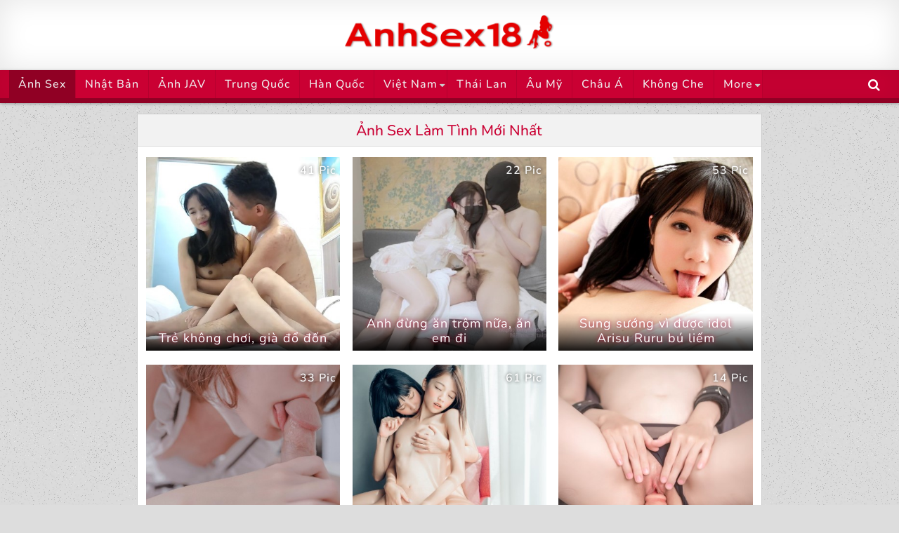

--- FILE ---
content_type: text/html; charset=UTF-8
request_url: https://ww2.anhsex18.com/
body_size: 13925
content:
<!DOCTYPE html>
<html lang="vi">
<head>
<meta charset="UTF-8">
<meta name="viewport" content="width=device-width, initial-scale=1">



<!-- Search Engine Optimization by Rank Math - https://rankmath.com/ -->
<title>Ảnh Sex Làm Tình 18+ Hình Sex Địt Nhau</title>
<meta name="description" content="Xem Và Tải Ảnh Sex Địt Nhau Với Gái Xinh, Hình Sex 18+ Làm Tình Cùng Hot Girl Hàng Đẹp Không Che | AnhSex18.Com"/>
<meta name="robots" content="follow, index"/>
<link rel="canonical" href="https://ww2.anhsex18.com" />
<link rel="next" href="https://ww2.anhsex18.com/page/2" />
<meta property="og:locale" content="vi_VN" />
<meta property="og:title" content="Ảnh Sex Làm Tình 18+ Hình Sex Địt Nhau" />
<meta property="og:description" content="Xem Và Tải Ảnh Sex Địt Nhau Với Gái Xinh, Hình Sex 18+ Làm Tình Cùng Hot Girl Hàng Đẹp Không Che | AnhSex18.Com" />
<meta property="og:url" content="https://ww2.anhsex18.com" />
<meta property="og:site_name" content="Ảnh Sex Làm Tình 18+ Hình Sex Địt Nhau" />
<script type="application/ld+json" class="rank-math-schema">{"@context":"https://schema.org","@graph":[{"@type":"Person","@id":"https://ww2.anhsex18.com/#person","name":"adminml","sameAs":["https://twitter.com/anhsex18"],"image":{"@type":"ImageObject","@id":"https://ww2.anhsex18.com/#logo","url":"https://www.ww2.anhsex18.com/wp-content/uploads/logo.png","contentUrl":"https://www.ww2.anhsex18.com/wp-content/uploads/logo.png","caption":"adminml","inLanguage":"vi","width":"626","height":"108"}},{"@type":"WebSite","@id":"https://ww2.anhsex18.com/#website","url":"https://ww2.anhsex18.com","name":"adminml","publisher":{"@id":"https://ww2.anhsex18.com/#person"},"inLanguage":"vi","potentialAction":{"@type":"SearchAction","target":"https://ww2.anhsex18.com/?s={search_term_string}","query-input":"required name=search_term_string"}},{"@type":"CollectionPage","@id":"https://ww2.anhsex18.com#webpage","url":"https://ww2.anhsex18.com","name":"\u1ea2nh Sex L\u00e0m T\u00ecnh 18+ H\u00ecnh Sex \u0110\u1ecbt Nhau","about":{"@id":"https://ww2.anhsex18.com/#person"},"isPartOf":{"@id":"https://ww2.anhsex18.com/#website"},"inLanguage":"vi"}]}</script>
<!-- /Rank Math WordPress SEO plugin -->

<style id='wp-img-auto-sizes-contain-inline-css' type='text/css'>
img:is([sizes=auto i],[sizes^="auto," i]){contain-intrinsic-size:3000px 1500px}
/*# sourceURL=wp-img-auto-sizes-contain-inline-css */
</style>
<style id='classic-theme-styles-inline-css' type='text/css'>
/*! This file is auto-generated */
.wp-block-button__link{color:#fff;background-color:#32373c;border-radius:9999px;box-shadow:none;text-decoration:none;padding:calc(.667em + 2px) calc(1.333em + 2px);font-size:1.125em}.wp-block-file__button{background:#32373c;color:#fff;text-decoration:none}
/*# sourceURL=/wp-includes/css/classic-themes.min.css */
</style>
<link rel='stylesheet' id='crp-style-rounded-thumbs-css' href='https://ww2.anhsex18.com/wp-content/plugins/contextual-related-posts/css/rounded-thumbs.min.css?ver=3.4.1' type='text/css' media='all' />
<style id='crp-style-rounded-thumbs-inline-css' type='text/css'>

			.crp_related.crp-rounded-thumbs a {
			  width: 150px;
			  height: 150px;
			  text-decoration: none;
			}
			.crp_related.crp-rounded-thumbs img {
			  max-width: 150px;
			  margin: auto;
			}
			.crp_related.crp-rounded-thumbs .crp_title {
			  width: 100%;
			}
			
/*# sourceURL=crp-style-rounded-thumbs-inline-css */
</style>
<link rel='stylesheet' id='tidymag-maincss-css' href='https://ww2.anhsex18.com/wp-content/themes/anhsex18/style.css?ver=1.8' type='text/css' media='all' />
<link rel='stylesheet' id='font-awesome-css' href='https://cdnjs.cloudflare.com/ajax/libs/font-awesome/4.7.0/css/font-awesome.min.css' type='text/css' media='all' />
<style type="text/css">@font-face {font-family:Nunito;font-style:normal;font-weight:200 1000;src:url(/cf-fonts/v/nunito/5.0.16/latin/wght/normal.woff2);unicode-range:U+0000-00FF,U+0131,U+0152-0153,U+02BB-02BC,U+02C6,U+02DA,U+02DC,U+0304,U+0308,U+0329,U+2000-206F,U+2074,U+20AC,U+2122,U+2191,U+2193,U+2212,U+2215,U+FEFF,U+FFFD;font-display:swap;}@font-face {font-family:Nunito;font-style:normal;font-weight:200 1000;src:url(/cf-fonts/v/nunito/5.0.16/cyrillic/wght/normal.woff2);unicode-range:U+0301,U+0400-045F,U+0490-0491,U+04B0-04B1,U+2116;font-display:swap;}@font-face {font-family:Nunito;font-style:normal;font-weight:200 1000;src:url(/cf-fonts/v/nunito/5.0.16/latin-ext/wght/normal.woff2);unicode-range:U+0100-02AF,U+0304,U+0308,U+0329,U+1E00-1E9F,U+1EF2-1EFF,U+2020,U+20A0-20AB,U+20AD-20CF,U+2113,U+2C60-2C7F,U+A720-A7FF;font-display:swap;}@font-face {font-family:Nunito;font-style:normal;font-weight:200 1000;src:url(/cf-fonts/v/nunito/5.0.16/cyrillic-ext/wght/normal.woff2);unicode-range:U+0460-052F,U+1C80-1C88,U+20B4,U+2DE0-2DFF,U+A640-A69F,U+FE2E-FE2F;font-display:swap;}@font-face {font-family:Nunito;font-style:normal;font-weight:200 1000;src:url(/cf-fonts/v/nunito/5.0.16/vietnamese/wght/normal.woff2);unicode-range:U+0102-0103,U+0110-0111,U+0128-0129,U+0168-0169,U+01A0-01A1,U+01AF-01B0,U+0300-0301,U+0303-0304,U+0308-0309,U+0323,U+0329,U+1EA0-1EF9,U+20AB;font-display:swap;}@font-face {font-family:Nunito;font-style:italic;font-weight:200 1000;src:url(/cf-fonts/v/nunito/5.0.16/vietnamese/wght/italic.woff2);unicode-range:U+0102-0103,U+0110-0111,U+0128-0129,U+0168-0169,U+01A0-01A1,U+01AF-01B0,U+0300-0301,U+0303-0304,U+0308-0309,U+0323,U+0329,U+1EA0-1EF9,U+20AB;font-display:swap;}@font-face {font-family:Nunito;font-style:italic;font-weight:200 1000;src:url(/cf-fonts/v/nunito/5.0.16/cyrillic-ext/wght/italic.woff2);unicode-range:U+0460-052F,U+1C80-1C88,U+20B4,U+2DE0-2DFF,U+A640-A69F,U+FE2E-FE2F;font-display:swap;}@font-face {font-family:Nunito;font-style:italic;font-weight:200 1000;src:url(/cf-fonts/v/nunito/5.0.16/cyrillic/wght/italic.woff2);unicode-range:U+0301,U+0400-045F,U+0490-0491,U+04B0-04B1,U+2116;font-display:swap;}@font-face {font-family:Nunito;font-style:italic;font-weight:200 1000;src:url(/cf-fonts/v/nunito/5.0.16/latin/wght/italic.woff2);unicode-range:U+0000-00FF,U+0131,U+0152-0153,U+02BB-02BC,U+02C6,U+02DA,U+02DC,U+0304,U+0308,U+0329,U+2000-206F,U+2074,U+20AC,U+2122,U+2191,U+2193,U+2212,U+2215,U+FEFF,U+FFFD;font-display:swap;}@font-face {font-family:Nunito;font-style:italic;font-weight:200 1000;src:url(/cf-fonts/v/nunito/5.0.16/latin-ext/wght/italic.woff2);unicode-range:U+0100-02AF,U+0304,U+0308,U+0329,U+1E00-1E9F,U+1EF2-1EFF,U+2020,U+20A0-20AB,U+20AD-20CF,U+2113,U+2C60-2C7F,U+A720-A7FF;font-display:swap;}</style>
<script type="text/javascript" src="https://cdnjs.cloudflare.com/ajax/libs/jquery/3.6.0/jquery.min.js?ver=6.9" id="jquery-js"></script>
<script type="text/javascript" id="tidymag-customjs-js-extra">
/* <![CDATA[ */
var tidymag_ajax_object = {"ajaxurl":"https://ww2.anhsex18.com/wp-admin/admin-ajax.php","sticky_menu":"1","sticky_sidebar":"1"};
//# sourceURL=tidymag-customjs-js-extra
/* ]]> */
</script>
<script type="text/javascript" src="https://ww2.anhsex18.com/wp-content/themes/anhsex18/assets/js/custom.js" id="tidymag-customjs-js"></script>
<link rel="https://api.w.org/" href="https://ww2.anhsex18.com/wp-json/" /><style type="text/css">span.tptn_title {overflow: hidden;display: -webkit-box;-webkit-line-clamp: 3;-webkit-box-orient: vertical;}
.tidymag-side-widget .tptn_posts ul li {width: 100%;}</style>    <style type="text/css">
        </style>
    <style type="text/css" id="custom-background-css">
body.custom-background { background-image: url("https://ww2.anhsex18.com/wp-content/themes/anhsex18/assets/images/background.png"); background-position: left top; background-size: auto; background-repeat: repeat; background-attachment: fixed; }
</style>
	<link rel="icon" href="https://ww2.anhsex18.com/images/2023/04/icon.png" sizes="32x32" />
<link rel="icon" href="https://ww2.anhsex18.com/images/2023/04/icon.png" sizes="192x192" />
<link rel="apple-touch-icon" href="https://ww2.anhsex18.com/images/2023/04/icon.png" />
<meta name="msapplication-TileImage" content="https://ww2.anhsex18.com/images/2023/04/icon.png" />

<style id='global-styles-inline-css' type='text/css'>
:root{--wp--preset--aspect-ratio--square: 1;--wp--preset--aspect-ratio--4-3: 4/3;--wp--preset--aspect-ratio--3-4: 3/4;--wp--preset--aspect-ratio--3-2: 3/2;--wp--preset--aspect-ratio--2-3: 2/3;--wp--preset--aspect-ratio--16-9: 16/9;--wp--preset--aspect-ratio--9-16: 9/16;--wp--preset--color--black: #000000;--wp--preset--color--cyan-bluish-gray: #abb8c3;--wp--preset--color--white: #ffffff;--wp--preset--color--pale-pink: #f78da7;--wp--preset--color--vivid-red: #cf2e2e;--wp--preset--color--luminous-vivid-orange: #ff6900;--wp--preset--color--luminous-vivid-amber: #fcb900;--wp--preset--color--light-green-cyan: #7bdcb5;--wp--preset--color--vivid-green-cyan: #00d084;--wp--preset--color--pale-cyan-blue: #8ed1fc;--wp--preset--color--vivid-cyan-blue: #0693e3;--wp--preset--color--vivid-purple: #9b51e0;--wp--preset--gradient--vivid-cyan-blue-to-vivid-purple: linear-gradient(135deg,rgb(6,147,227) 0%,rgb(155,81,224) 100%);--wp--preset--gradient--light-green-cyan-to-vivid-green-cyan: linear-gradient(135deg,rgb(122,220,180) 0%,rgb(0,208,130) 100%);--wp--preset--gradient--luminous-vivid-amber-to-luminous-vivid-orange: linear-gradient(135deg,rgb(252,185,0) 0%,rgb(255,105,0) 100%);--wp--preset--gradient--luminous-vivid-orange-to-vivid-red: linear-gradient(135deg,rgb(255,105,0) 0%,rgb(207,46,46) 100%);--wp--preset--gradient--very-light-gray-to-cyan-bluish-gray: linear-gradient(135deg,rgb(238,238,238) 0%,rgb(169,184,195) 100%);--wp--preset--gradient--cool-to-warm-spectrum: linear-gradient(135deg,rgb(74,234,220) 0%,rgb(151,120,209) 20%,rgb(207,42,186) 40%,rgb(238,44,130) 60%,rgb(251,105,98) 80%,rgb(254,248,76) 100%);--wp--preset--gradient--blush-light-purple: linear-gradient(135deg,rgb(255,206,236) 0%,rgb(152,150,240) 100%);--wp--preset--gradient--blush-bordeaux: linear-gradient(135deg,rgb(254,205,165) 0%,rgb(254,45,45) 50%,rgb(107,0,62) 100%);--wp--preset--gradient--luminous-dusk: linear-gradient(135deg,rgb(255,203,112) 0%,rgb(199,81,192) 50%,rgb(65,88,208) 100%);--wp--preset--gradient--pale-ocean: linear-gradient(135deg,rgb(255,245,203) 0%,rgb(182,227,212) 50%,rgb(51,167,181) 100%);--wp--preset--gradient--electric-grass: linear-gradient(135deg,rgb(202,248,128) 0%,rgb(113,206,126) 100%);--wp--preset--gradient--midnight: linear-gradient(135deg,rgb(2,3,129) 0%,rgb(40,116,252) 100%);--wp--preset--font-size--small: 13px;--wp--preset--font-size--medium: 20px;--wp--preset--font-size--large: 36px;--wp--preset--font-size--x-large: 42px;--wp--preset--spacing--20: 0.44rem;--wp--preset--spacing--30: 0.67rem;--wp--preset--spacing--40: 1rem;--wp--preset--spacing--50: 1.5rem;--wp--preset--spacing--60: 2.25rem;--wp--preset--spacing--70: 3.38rem;--wp--preset--spacing--80: 5.06rem;--wp--preset--shadow--natural: 6px 6px 9px rgba(0, 0, 0, 0.2);--wp--preset--shadow--deep: 12px 12px 50px rgba(0, 0, 0, 0.4);--wp--preset--shadow--sharp: 6px 6px 0px rgba(0, 0, 0, 0.2);--wp--preset--shadow--outlined: 6px 6px 0px -3px rgb(255, 255, 255), 6px 6px rgb(0, 0, 0);--wp--preset--shadow--crisp: 6px 6px 0px rgb(0, 0, 0);}:where(.is-layout-flex){gap: 0.5em;}:where(.is-layout-grid){gap: 0.5em;}body .is-layout-flex{display: flex;}.is-layout-flex{flex-wrap: wrap;align-items: center;}.is-layout-flex > :is(*, div){margin: 0;}body .is-layout-grid{display: grid;}.is-layout-grid > :is(*, div){margin: 0;}:where(.wp-block-columns.is-layout-flex){gap: 2em;}:where(.wp-block-columns.is-layout-grid){gap: 2em;}:where(.wp-block-post-template.is-layout-flex){gap: 1.25em;}:where(.wp-block-post-template.is-layout-grid){gap: 1.25em;}.has-black-color{color: var(--wp--preset--color--black) !important;}.has-cyan-bluish-gray-color{color: var(--wp--preset--color--cyan-bluish-gray) !important;}.has-white-color{color: var(--wp--preset--color--white) !important;}.has-pale-pink-color{color: var(--wp--preset--color--pale-pink) !important;}.has-vivid-red-color{color: var(--wp--preset--color--vivid-red) !important;}.has-luminous-vivid-orange-color{color: var(--wp--preset--color--luminous-vivid-orange) !important;}.has-luminous-vivid-amber-color{color: var(--wp--preset--color--luminous-vivid-amber) !important;}.has-light-green-cyan-color{color: var(--wp--preset--color--light-green-cyan) !important;}.has-vivid-green-cyan-color{color: var(--wp--preset--color--vivid-green-cyan) !important;}.has-pale-cyan-blue-color{color: var(--wp--preset--color--pale-cyan-blue) !important;}.has-vivid-cyan-blue-color{color: var(--wp--preset--color--vivid-cyan-blue) !important;}.has-vivid-purple-color{color: var(--wp--preset--color--vivid-purple) !important;}.has-black-background-color{background-color: var(--wp--preset--color--black) !important;}.has-cyan-bluish-gray-background-color{background-color: var(--wp--preset--color--cyan-bluish-gray) !important;}.has-white-background-color{background-color: var(--wp--preset--color--white) !important;}.has-pale-pink-background-color{background-color: var(--wp--preset--color--pale-pink) !important;}.has-vivid-red-background-color{background-color: var(--wp--preset--color--vivid-red) !important;}.has-luminous-vivid-orange-background-color{background-color: var(--wp--preset--color--luminous-vivid-orange) !important;}.has-luminous-vivid-amber-background-color{background-color: var(--wp--preset--color--luminous-vivid-amber) !important;}.has-light-green-cyan-background-color{background-color: var(--wp--preset--color--light-green-cyan) !important;}.has-vivid-green-cyan-background-color{background-color: var(--wp--preset--color--vivid-green-cyan) !important;}.has-pale-cyan-blue-background-color{background-color: var(--wp--preset--color--pale-cyan-blue) !important;}.has-vivid-cyan-blue-background-color{background-color: var(--wp--preset--color--vivid-cyan-blue) !important;}.has-vivid-purple-background-color{background-color: var(--wp--preset--color--vivid-purple) !important;}.has-black-border-color{border-color: var(--wp--preset--color--black) !important;}.has-cyan-bluish-gray-border-color{border-color: var(--wp--preset--color--cyan-bluish-gray) !important;}.has-white-border-color{border-color: var(--wp--preset--color--white) !important;}.has-pale-pink-border-color{border-color: var(--wp--preset--color--pale-pink) !important;}.has-vivid-red-border-color{border-color: var(--wp--preset--color--vivid-red) !important;}.has-luminous-vivid-orange-border-color{border-color: var(--wp--preset--color--luminous-vivid-orange) !important;}.has-luminous-vivid-amber-border-color{border-color: var(--wp--preset--color--luminous-vivid-amber) !important;}.has-light-green-cyan-border-color{border-color: var(--wp--preset--color--light-green-cyan) !important;}.has-vivid-green-cyan-border-color{border-color: var(--wp--preset--color--vivid-green-cyan) !important;}.has-pale-cyan-blue-border-color{border-color: var(--wp--preset--color--pale-cyan-blue) !important;}.has-vivid-cyan-blue-border-color{border-color: var(--wp--preset--color--vivid-cyan-blue) !important;}.has-vivid-purple-border-color{border-color: var(--wp--preset--color--vivid-purple) !important;}.has-vivid-cyan-blue-to-vivid-purple-gradient-background{background: var(--wp--preset--gradient--vivid-cyan-blue-to-vivid-purple) !important;}.has-light-green-cyan-to-vivid-green-cyan-gradient-background{background: var(--wp--preset--gradient--light-green-cyan-to-vivid-green-cyan) !important;}.has-luminous-vivid-amber-to-luminous-vivid-orange-gradient-background{background: var(--wp--preset--gradient--luminous-vivid-amber-to-luminous-vivid-orange) !important;}.has-luminous-vivid-orange-to-vivid-red-gradient-background{background: var(--wp--preset--gradient--luminous-vivid-orange-to-vivid-red) !important;}.has-very-light-gray-to-cyan-bluish-gray-gradient-background{background: var(--wp--preset--gradient--very-light-gray-to-cyan-bluish-gray) !important;}.has-cool-to-warm-spectrum-gradient-background{background: var(--wp--preset--gradient--cool-to-warm-spectrum) !important;}.has-blush-light-purple-gradient-background{background: var(--wp--preset--gradient--blush-light-purple) !important;}.has-blush-bordeaux-gradient-background{background: var(--wp--preset--gradient--blush-bordeaux) !important;}.has-luminous-dusk-gradient-background{background: var(--wp--preset--gradient--luminous-dusk) !important;}.has-pale-ocean-gradient-background{background: var(--wp--preset--gradient--pale-ocean) !important;}.has-electric-grass-gradient-background{background: var(--wp--preset--gradient--electric-grass) !important;}.has-midnight-gradient-background{background: var(--wp--preset--gradient--midnight) !important;}.has-small-font-size{font-size: var(--wp--preset--font-size--small) !important;}.has-medium-font-size{font-size: var(--wp--preset--font-size--medium) !important;}.has-large-font-size{font-size: var(--wp--preset--font-size--large) !important;}.has-x-large-font-size{font-size: var(--wp--preset--font-size--x-large) !important;}
/*# sourceURL=global-styles-inline-css */
</style>
</head>

<body class="home blog custom-background wp-custom-logo wp-theme-anhsex18 tidymag-layout-full-width" id="tidymag-site-body" itemscope="itemscope" itemtype="http://schema.org/WebPage">

<div class='tidymag-wrapper'>

<div class='tidymag-header-outer-container'>
<div class='tidymag-container'>
<div class="tidymag-header-container" id="tidymag-header" itemscope="itemscope" itemtype="http://schema.org/WPHeader" role="banner">
<div class="clearfix" id="tidymag-head-content">


<div class="tidymag-header-inside clearfix">

<div id="tidymag-logo">
    <div class="site-branding">
    <a href="https://ww2.anhsex18.com/" rel="home" class="tidymag-logo-image-link">
        <img src="https://ww2.anhsex18.com/images/logo.png" alt="Logo anhsex18" class="tidymag-logo-image"/>
    </a>
    </div>
</div><!--/#tidymag-logo -->

<div id="tidymag-header-banner">
</div><!--/#tidymag-header-banner -->

</div>

</div><!--/#tidymag-head-content -->
</div><!--/#tidymag-header -->
</div>
</div>


<div class='tidymag-menu-outer-container'>
<div class='tidymag-container'>

<nav class="tidymag-nav-primary" id="tidymag-primary-navigation" itemscope="itemscope" itemtype="http://schema.org/SiteNavigationElement" role="navigation">
<div class="menu-menu-1-container"><ul id="menu-primary-navigation" class="menu tidymag-nav-menu menu-primary"><li id="menu-item-109" class="menu-item menu-item-type-custom menu-item-object-custom current-menu-item current_page_item menu-item-109"><a href="/" aria-current="page">Ảnh Sex</a></li>
<li id="menu-item-270" class="menu-item menu-item-type-taxonomy menu-item-object-category menu-item-270"><a href="https://ww2.anhsex18.com/search/label/hinh-sex-nhat-ban">Nhật Bản</a></li>
<li id="menu-item-269" class="menu-item menu-item-type-taxonomy menu-item-object-category menu-item-269"><a href="https://ww2.anhsex18.com/search/label/hinh-sex-jav">Ảnh JAV</a></li>
<li id="menu-item-272" class="menu-item menu-item-type-taxonomy menu-item-object-category menu-item-272"><a href="https://ww2.anhsex18.com/search/label/hinh-sex-trung-quoc">Trung Quốc</a></li>
<li id="menu-item-267" class="menu-item menu-item-type-taxonomy menu-item-object-category menu-item-267"><a href="https://ww2.anhsex18.com/search/label/hinh-sex-han-quoc">Hàn Quốc</a></li>
<li id="menu-item-273" class="menu-item menu-item-type-taxonomy menu-item-object-category menu-item-has-children menu-item-273"><a href="https://ww2.anhsex18.com/search/label/hinh-sex-viet-nam">Việt Nam</a>
<ul class="sub-menu">
	<li id="menu-item-266" class="menu-item menu-item-type-taxonomy menu-item-object-category menu-item-266"><a href="https://ww2.anhsex18.com/search/label/hinh-sex-gai-goi">Gái Gọi</a></li>
</ul>
</li>
<li id="menu-item-271" class="menu-item menu-item-type-taxonomy menu-item-object-category menu-item-271"><a href="https://ww2.anhsex18.com/search/label/hinh-sex-thai-lan">Thái Lan</a></li>
<li id="menu-item-265" class="menu-item menu-item-type-taxonomy menu-item-object-category menu-item-265"><a href="https://ww2.anhsex18.com/search/label/hinh-sex-au-my">Âu Mỹ</a></li>
<li id="menu-item-275" class="menu-item menu-item-type-taxonomy menu-item-object-category menu-item-275"><a href="https://ww2.anhsex18.com/search/label/hinh-sex-chau-a">Châu Á</a></li>
<li id="menu-item-443" class="menu-item menu-item-type-taxonomy menu-item-object-category menu-item-443"><a href="https://ww2.anhsex18.com/search/label/hinh-sex-khong-che">Không Che</a></li>
<li id="menu-item-442" class="menu-item menu-item-type-custom menu-item-object-custom menu-item-has-children menu-item-442"><a href="#">More</a>
<ul class="sub-menu">
	<li id="menu-item-276" class="menu-item menu-item-type-taxonomy menu-item-object-category menu-item-276"><a href="https://ww2.anhsex18.com/search/label/hinh-sex-hot-girl">Hot Girl</a></li>
	<li id="menu-item-268" class="menu-item menu-item-type-taxonomy menu-item-object-category menu-item-268"><a href="https://ww2.anhsex18.com/search/label/hinh-sex-hoc-sinh">Học Sinh</a></li>
	<li id="menu-item-277" class="menu-item menu-item-type-taxonomy menu-item-object-category menu-item-277"><a href="https://ww2.anhsex18.com/search/label/hinh-sex-les">Ảnh Les</a></li>
	<li id="menu-item-279" class="menu-item menu-item-type-taxonomy menu-item-object-category menu-item-279"><a href="https://ww2.anhsex18.com/search/label/hinh-sex-thu-dam">Thủ Dâm</a></li>
	<li id="menu-item-278" class="menu-item menu-item-type-taxonomy menu-item-object-category menu-item-278"><a href="https://ww2.anhsex18.com/search/label/hinh-sex-loan-luan">Loạn Luân</a></li>
	<li id="menu-item-264" class="menu-item menu-item-type-taxonomy menu-item-object-category menu-item-264"><a href="https://ww2.anhsex18.com/search/label/hinh-dong-sex">Gif Sex</a></li>
</ul>
</li>
</ul></div></nav>

<div class='tidymag-top-social-icons'>
                                                                                                                            <a href="#" title="Search" class="tidymag-social-search-icon"><i class="fa fa-search"></i></a>
</div>

<div class='tidymag-social-search-box'>

<form role="search" method="get" class="tidymag-search-form" action="https://ww2.anhsex18.com/">
<label>
    <span class="screen-reader-text">Search for:</span>
    <input type="search" class="tidymag-search-field" placeholder="Search &hellip;" value="" name="s" />
</label>
<input type="submit" class="tidymag-search-submit" value="Tìm" />
</form></div>

</div>
</div>
<div class='tidymag-content-outer-container'>
<div class='tidymag-container'>
<div id='tidymag-content-wrapper'>

<div id='tidymag-content-inner-wrapper'>

<div class='tidymag-main-wrapper' id='tidymag-main-wrapper' itemscope='itemscope' itemtype='http://schema.org/Blog' role='main'>
<div class='theiaStickySidebar'>
<div class='tidymag-main-wrapper-inside clearfix'>

<div class="tidymag-featured-posts-area clearfix">
</div>

<div class="tidymag-featured-posts-area clearfix">
</div>

<div class="tidymag-posts-wrapper" id="tidymag-posts-wrapper">
<div class="tidymag-posts tidymag-box">

<h1 class="tidymag-posts-heading"><span>Ảnh Sex Làm Tình Mới Nhất</span></h1>

<div class="tidymag-posts-content">


    <div class="tidymag-posts-container">
    
        
<div id="post-475" class="tidymag-cgrid-post">

            <div class="tidymag-cgrid-post-thumbnail">
		<div class="iconimage">41 Pic</div>
        <a href="https://ww2.anhsex18.com/2024/03/tre-khong-choi-gia-do-don.html" title="Trẻ không chơi, già đổ đốn - AnhSex18"><img src="https://ww2.anhsex18.com/images/anh-sex-0324-26085803.jpg" class="thumb-anhsex" alt="AnhSex18.Com - Trẻ không chơi, già đổ đốn" /></a>
    </div>
        
    <div class="tidymag-cgrid-post-details">
    
    <h3 class="tidymag-cgrid-post-title"><a href="https://ww2.anhsex18.com/2024/03/tre-khong-choi-gia-do-don.html" rel="bookmark">Trẻ không chơi, già đổ đốn</a></h3>
            </div>

</div>
    
        
<div id="post-473" class="tidymag-cgrid-post">

            <div class="tidymag-cgrid-post-thumbnail">
		<div class="iconimage">22 Pic</div>
        <a href="https://ww2.anhsex18.com/2024/03/anh-dung-an-trom-nua-an-em-di.html" title="Anh đừng ăn trộm nữa, ăn em đi - AnhSex18"><img src="https://ww2.anhsex18.com/images/hinh-sex-0324-26063653.jpg" class="thumb-anhsex" alt="AnhSex18.Com - Anh đừng ăn trộm nữa, ăn em đi" /></a>
    </div>
        
    <div class="tidymag-cgrid-post-details">
    
    <h3 class="tidymag-cgrid-post-title"><a href="https://ww2.anhsex18.com/2024/03/anh-dung-an-trom-nua-an-em-di.html" rel="bookmark">Anh đừng ăn trộm nữa, ăn em đi</a></h3>
            </div>

</div>
    
        
<div id="post-469" class="tidymag-cgrid-post">

            <div class="tidymag-cgrid-post-thumbnail">
		<div class="iconimage">53 Pic</div>
        <a href="https://ww2.anhsex18.com/2024/03/sung-suong-vi-duoc-idol-arisu-ruru-bu-liem.html" title="Sung sướng vì được idol Arisu Ruru bú liếm - AnhSex18"><img src="https://ww2.anhsex18.com/images/anh-sex-0324-25094420.jpg" class="thumb-anhsex" alt="AnhSex18.Com - Sung sướng vì được idol Arisu Ruru bú liếm" /></a>
    </div>
        
    <div class="tidymag-cgrid-post-details">
    
    <h3 class="tidymag-cgrid-post-title"><a href="https://ww2.anhsex18.com/2024/03/sung-suong-vi-duoc-idol-arisu-ruru-bu-liem.html" rel="bookmark">Sung sướng vì được idol Arisu Ruru bú liếm</a></h3>
            </div>

</div>
    
        
<div id="post-426" class="tidymag-cgrid-post">

            <div class="tidymag-cgrid-post-thumbnail">
		<div class="iconimage">33 Pic</div>
        <a href="https://ww2.anhsex18.com/2022/05/cosplay-em-giup-viec-dam-dang.html" title="Cosplay em giúp việc dâm đãng - AnhSex18"><img src="https://ww2.anhsex18.com/images/2022/05/anh-sex-0522-09022211.jpg" class="thumb-anhsex" alt="AnhSex18.Com - Cosplay em giúp việc dâm đãng" /></a>
    </div>
        
    <div class="tidymag-cgrid-post-details">
    
    <h3 class="tidymag-cgrid-post-title"><a href="https://ww2.anhsex18.com/2022/05/cosplay-em-giup-viec-dam-dang.html" rel="bookmark">Cosplay em giúp việc dâm đãng</a></h3>
            </div>

</div>
    
        
<div id="post-422" class="tidymag-cgrid-post">

            <div class="tidymag-cgrid-post-thumbnail">
		<div class="iconimage">61 Pic</div>
        <a href="https://ww2.anhsex18.com/2022/05/hai-co-gai-lam-tinh-khong-can-giai.html" title="Hai cô gái làm tình không cần giái - AnhSex18"><img src="https://ww2.anhsex18.com/images/2022/05/anh-sex-0522-09011001.jpg" class="thumb-anhsex" alt="AnhSex18.Com - Hai cô gái làm tình không cần giái" /></a>
    </div>
        
    <div class="tidymag-cgrid-post-details">
    
    <h3 class="tidymag-cgrid-post-title"><a href="https://ww2.anhsex18.com/2022/05/hai-co-gai-lam-tinh-khong-can-giai.html" rel="bookmark">Hai cô gái làm tình không cần giái</a></h3>
            </div>

</div>
    
        
<div id="post-416" class="tidymag-cgrid-post">

            <div class="tidymag-cgrid-post-thumbnail">
		<div class="iconimage">14 Pic</div>
        <a href="https://ww2.anhsex18.com/2022/04/cham-la-phai-xuc-bim-ngon-nhu-nay-toi-gi-khong-muc.html" title="Chạm là phải xúc, bím ngon như này tội gì không múc - AnhSex18"><img src="https://ww2.anhsex18.com/images/2022/04/hinh-sex-0422-14164706.jpg" class="thumb-anhsex" alt="AnhSex18.Com - Chạm là phải xúc, bím ngon như này tội gì không múc" /></a>
    </div>
        
    <div class="tidymag-cgrid-post-details">
    
    <h3 class="tidymag-cgrid-post-title"><a href="https://ww2.anhsex18.com/2022/04/cham-la-phai-xuc-bim-ngon-nhu-nay-toi-gi-khong-muc.html" rel="bookmark">Chạm là phải xúc, bím ngon như này tội gì không múc</a></h3>
            </div>

</div>
    
        
<div id="post-410" class="tidymag-cgrid-post">

            <div class="tidymag-cgrid-post-thumbnail">
		<div class="iconimage">35 Pic</div>
        <a href="https://ww2.anhsex18.com/2022/03/anh-sex-dit-gai-xinh-hongkongdoll.html" title="Ảnh sex địt gái xinh HongKongDoll - AnhSex18"><img src="https://ww2.anhsex18.com/images/2022/03/hinh-sex-0322-06005807.jpg" class="thumb-anhsex" alt="AnhSex18.Com - Ảnh sex địt gái xinh HongKongDoll" /></a>
    </div>
        
    <div class="tidymag-cgrid-post-details">
    
    <h3 class="tidymag-cgrid-post-title"><a href="https://ww2.anhsex18.com/2022/03/anh-sex-dit-gai-xinh-hongkongdoll.html" rel="bookmark">Ảnh sex địt gái xinh HongKongDoll</a></h3>
            </div>

</div>
    
        
<div id="post-401" class="tidymag-cgrid-post">

            <div class="tidymag-cgrid-post-thumbnail">
		<div class="iconimage">27 Pic</div>
        <a href="https://ww2.anhsex18.com/2021/12/thu-thach-thu-dam-bang-cac-loai-trai-cay.html" title="Thử thách thủ dâm bằng các loại trái cây - AnhSex18"><img src="https://ww2.anhsex18.com/images/2021/12/hinh-sex-1221-18044859.jpg" class="thumb-anhsex" alt="AnhSex18.Com - Thử thách thủ dâm bằng các loại trái cây" /></a>
    </div>
        
    <div class="tidymag-cgrid-post-details">
    
    <h3 class="tidymag-cgrid-post-title"><a href="https://ww2.anhsex18.com/2021/12/thu-thach-thu-dam-bang-cac-loai-trai-cay.html" rel="bookmark">Thử thách thủ dâm bằng các loại trái cây</a></h3>
            </div>

</div>
    
        
<div id="post-399" class="tidymag-cgrid-post">

        <div class="tidymag-cgrid-post-thumbnail">
		<div class="iconimage">20 Pic</div>
        <a href="https://ww2.anhsex18.com/2021/12/chim-anh-khong-xep-vi-em-rat-dep.html" title="Chim anh không xẹp vì em rất đẹp - AnhSex18"><img src="https://1.bp.blogspot.com/-ujLeIxGqCoQ/Yb0APr7Ju6I/AAAAAAAAA60/CQnNr5AdTS4vwCdNlBtrNSjscPZckzPzgCNcBGAsYHQ/s400-c/anh-sex-1221-18042447-001.jpg" class="thumb-anhsex" alt="AnhSex18.Com - Chim anh không xẹp vì em rất đẹp" /></a>
    </div>
    
    <div class="tidymag-cgrid-post-details">
    
    <h3 class="tidymag-cgrid-post-title"><a href="https://ww2.anhsex18.com/2021/12/chim-anh-khong-xep-vi-em-rat-dep.html" rel="bookmark">Chim anh không xẹp vì em rất đẹp</a></h3>
            </div>

</div>
    
        
<div id="post-396" class="tidymag-cgrid-post">

        <div class="tidymag-cgrid-post-thumbnail">
		<div class="iconimage">32 Pic</div>
        <a href="https://ww2.anhsex18.com/2021/12/hiep-dam-em-gai-mat-le.html" title="Hiếp dâm em gái mắt lé - AnhSex18"><img src="https://1.bp.blogspot.com/-Hxx_nk5L8iU/Ybz9mwQxZdI/AAAAAAAAA44/El5kxfYp9fcvVcgvlDZszKhpHUKi_qfbACNcBGAsYHQ/s400-c/anh-sex-1221-1804241-005.jpg" class="thumb-anhsex" alt="AnhSex18.Com - Hiếp dâm em gái mắt lé" /></a>
    </div>
    
    <div class="tidymag-cgrid-post-details">
    
    <h3 class="tidymag-cgrid-post-title"><a href="https://ww2.anhsex18.com/2021/12/hiep-dam-em-gai-mat-le.html" rel="bookmark">Hiếp dâm em gái mắt lé</a></h3>
            </div>

</div>
    
        
<div id="post-391" class="tidymag-cgrid-post">

        <div class="tidymag-cgrid-post-thumbnail">
		<div class="iconimage">27 Pic</div>
        <a href="https://ww2.anhsex18.com/2021/12/tinh-chi-dep-khi-quan-chua-tut-lo-tut-roi-em-cho-phut.html" title="Tình chỉ đẹp khi quần chưa tụt, lỡ tụt rồi em cho phụt vào trong - AnhSex18"><img src="https://1.bp.blogspot.com/-DgZikYk7JVw/YbHppiJILBI/AAAAAAAAA14/jCFfLQcLkHkhSOYactQ-SiTBAJHErtoKgCNcBGAsYHQ/s400-c/hinh-sex-1221-09183345-001.jpg" class="thumb-anhsex" alt="AnhSex18.Com - Tình chỉ đẹp khi quần chưa tụt, lỡ tụt rồi em cho phụt vào trong" /></a>
    </div>
    
    <div class="tidymag-cgrid-post-details">
    
    <h3 class="tidymag-cgrid-post-title"><a href="https://ww2.anhsex18.com/2021/12/tinh-chi-dep-khi-quan-chua-tut-lo-tut-roi-em-cho-phut.html" rel="bookmark">Tình chỉ đẹp khi quần chưa tụt, lỡ tụt rồi em cho phụt vào trong</a></h3>
            </div>

</div>
    
        
<div id="post-388" class="tidymag-cgrid-post">

        <div class="tidymag-cgrid-post-thumbnail">
		<div class="iconimage">27 Pic</div>
        <a href="https://ww2.anhsex18.com/2021/12/chich-idol-eva-elfie-xinh-dep.html" title="Chịch idol Eva Elfie xinh đẹp - AnhSex18"><img src="https://1.bp.blogspot.com/-ToGRzm6MyK8/YbHlQgW2LVI/AAAAAAAAA0U/VJRmOtAUKYgRYH-nvApibKl_RMzcX_CQQCNcBGAsYHQ/s400-c/hinh-sex-1221-09181425-002.jpg" class="thumb-anhsex" alt="AnhSex18.Com - Chịch idol Eva Elfie xinh đẹp" /></a>
    </div>
    
    <div class="tidymag-cgrid-post-details">
    
    <h3 class="tidymag-cgrid-post-title"><a href="https://ww2.anhsex18.com/2021/12/chich-idol-eva-elfie-xinh-dep.html" rel="bookmark">Chịch idol Eva Elfie xinh đẹp</a></h3>
            </div>

</div>
    
        
<div id="post-385" class="tidymag-cgrid-post">

        <div class="tidymag-cgrid-post-thumbnail">
		<div class="iconimage">17 Pic</div>
        <a href="https://ww2.anhsex18.com/2021/12/du-em-duoi-goc-sung-em-keu-suong.html" title="Đụ em dưới gốc sung em kêu sướng - AnhSex18"><img src="https://1.bp.blogspot.com/-loCG_RbsbY8/YbHf2tF_skI/AAAAAAAAAys/Tk_lPoIik4sFUu_Kl78FJEdmGYfHyHGmwCNcBGAsYHQ/s400-c/hinh-sex-1221-09175103-001.jpg" class="thumb-anhsex" alt="AnhSex18.Com - Đụ em dưới gốc sung em kêu sướng" /></a>
    </div>
    
    <div class="tidymag-cgrid-post-details">
    
    <h3 class="tidymag-cgrid-post-title"><a href="https://ww2.anhsex18.com/2021/12/du-em-duoi-goc-sung-em-keu-suong.html" rel="bookmark">Đụ em dưới gốc sung em kêu sướng</a></h3>
            </div>

</div>
    
        
<div id="post-382" class="tidymag-cgrid-post">

        <div class="tidymag-cgrid-post-thumbnail">
		<div class="iconimage">22 Pic</div>
        <a href="https://ww2.anhsex18.com/2021/12/ban-tinh-vao-mom-gai-xinh-sweet-hale.html" title="Bắn tinh vào mồm gái xinh Sweet Hale - AnhSex18"><img src="https://1.bp.blogspot.com/-DRo0VsTivq4/YbCu4zfAeFI/AAAAAAAAAws/BByFeDXmnM0dAiS_OyJhG_gArDq7jc54wCNcBGAsYHQ/s400-c/hinh-sex-1221-08201028-001.jpg" class="thumb-anhsex" alt="AnhSex18.Com - Bắn tinh vào mồm gái xinh Sweet Hale" /></a>
    </div>
    
    <div class="tidymag-cgrid-post-details">
    
    <h3 class="tidymag-cgrid-post-title"><a href="https://ww2.anhsex18.com/2021/12/ban-tinh-vao-mom-gai-xinh-sweet-hale.html" rel="bookmark">Bắn tinh vào mồm gái xinh Sweet Hale</a></h3>
            </div>

</div>
    
        
<div id="post-380" class="tidymag-cgrid-post">

        <div class="tidymag-cgrid-post-thumbnail">
		<div class="iconimage">20 Pic</div>
        <a href="https://ww2.anhsex18.com/2021/12/nho-anh-hang-xom-sua-bong-den-va-cai-ket.html" title="Nhờ anh hàng xóm sửa bóng đèn và cái kết - AnhSex18"><img src="https://1.bp.blogspot.com/-vIa-INFuVXQ/YbCtJhMQnBI/AAAAAAAAAvU/O5OkzUL2dzkPz9yLxQYEPzBhD4dgRZA6gCNcBGAsYHQ/s400-c/hinh-sex-1221-08200258-001.jpg" class="thumb-anhsex" alt="AnhSex18.Com - Nhờ anh hàng xóm sửa bóng đèn và cái kết" /></a>
    </div>
    
    <div class="tidymag-cgrid-post-details">
    
    <h3 class="tidymag-cgrid-post-title"><a href="https://ww2.anhsex18.com/2021/12/nho-anh-hang-xom-sua-bong-den-va-cai-ket.html" rel="bookmark">Nhờ anh hàng xóm sửa bóng đèn và cái kết</a></h3>
            </div>

</div>
    
        
<div id="post-378" class="tidymag-cgrid-post">

        <div class="tidymag-cgrid-post-thumbnail">
		<div class="iconimage">16 Pic</div>
        <a href="https://ww2.anhsex18.com/2021/12/ong-bo-phat-dua-con-gai-toi-an-vung.html" title="Ông bố phạt đứa con gái tội ăn vụng - AnhSex18"><img src="https://1.bp.blogspot.com/-uaKPT5xftTs/YbCmm_fGUFI/AAAAAAAAAtc/IYfgjh1AGMkoGgGBTmyWwRyLZhe2_ROvACNcBGAsYHQ/s400-c/anh-sex-1221-08193514-001.jpg" class="thumb-anhsex" alt="AnhSex18.Com - Ông bố phạt đứa con gái tội ăn vụng" /></a>
    </div>
    
    <div class="tidymag-cgrid-post-details">
    
    <h3 class="tidymag-cgrid-post-title"><a href="https://ww2.anhsex18.com/2021/12/ong-bo-phat-dua-con-gai-toi-an-vung.html" rel="bookmark">Ông bố phạt đứa con gái tội ăn vụng</a></h3>
            </div>

</div>
    
        
<div id="post-375" class="tidymag-cgrid-post">

        <div class="tidymag-cgrid-post-thumbnail">
		<div class="iconimage">16 Pic</div>
        <a href="https://ww2.anhsex18.com/2021/12/du-em-dam-duoi-ben-bo-suoi.html" title="Đụ em đắm đuối bên bờ suối - AnhSex18"><img src="https://1.bp.blogspot.com/-N70Yjtm2svE/YbCjFd_VouI/AAAAAAAAAs0/o2AFKqXnuQA2gisWQ6Ih2qEJMdVDUNo4gCNcBGAsYHQ/s400-c/hinh-sex-1221-08191959-001.jpg" class="thumb-anhsex" alt="AnhSex18.Com - Đụ em đắm đuối bên bờ suối" /></a>
    </div>
    
    <div class="tidymag-cgrid-post-details">
    
    <h3 class="tidymag-cgrid-post-title"><a href="https://ww2.anhsex18.com/2021/12/du-em-dam-duoi-ben-bo-suoi.html" rel="bookmark">Đụ em đắm đuối bên bờ suối</a></h3>
            </div>

</div>
    
        
<div id="post-372" class="tidymag-cgrid-post">

        <div class="tidymag-cgrid-post-thumbnail">
		<div class="iconimage">16 Pic</div>
        <a href="https://ww2.anhsex18.com/2021/12/phich-em-nguoi-yeu-trong-trang-be-nho-ngay-tho.html" title="Phịch em người yêu trong trắng bé nhỏ ngây thơ - AnhSex18"><img src="https://1.bp.blogspot.com/-0hqfCet9JgY/YbCbpCwi3FI/AAAAAAAAAqs/r_g3jjMoRXcB7ogwDfQtQRq0OzY0MNPegCNcBGAsYHQ/s400-c/anh-sex-1221-08184415-001.jpg" class="thumb-anhsex" alt="AnhSex18.Com - Phịch em người yêu trong trắng bé nhỏ ngây thơ" /></a>
    </div>
    
    <div class="tidymag-cgrid-post-details">
    
    <h3 class="tidymag-cgrid-post-title"><a href="https://ww2.anhsex18.com/2021/12/phich-em-nguoi-yeu-trong-trang-be-nho-ngay-tho.html" rel="bookmark">Phịch em người yêu trong trắng bé nhỏ ngây thơ</a></h3>
            </div>

</div>
    
        
<div id="post-364" class="tidymag-cgrid-post">

        <div class="tidymag-cgrid-post-thumbnail">
		<div class="iconimage">18 Pic</div>
        <a href="https://ww2.anhsex18.com/2021/08/buoi-hen-ho-dau-tien-suong-nhu-tien.html" title="Buổi hẹn hò đầu tiên sướng như tiên - AnhSex18"><img src="https://1.bp.blogspot.com/-QJ2it5Ssyxo/YSVEzHNwHGI/AAAAAAAAChg/Yd88t9WGuZgrzdIiMxFPE5854jdS9p1yACLcBGAsYHQ/s400-c/anh-sex-0821-021300-001.jpg" class="thumb-anhsex" alt="AnhSex18.Com - Buổi hẹn hò đầu tiên sướng như tiên" /></a>
    </div>
    
    <div class="tidymag-cgrid-post-details">
    
    <h3 class="tidymag-cgrid-post-title"><a href="https://ww2.anhsex18.com/2021/08/buoi-hen-ho-dau-tien-suong-nhu-tien.html" rel="bookmark">Buổi hẹn hò đầu tiên sướng như tiên</a></h3>
            </div>

</div>
    
        
<div id="post-362" class="tidymag-cgrid-post">

        <div class="tidymag-cgrid-post-thumbnail">
		<div class="iconimage">26 Pic</div>
        <a href="https://ww2.anhsex18.com/2021/08/hot-girl-bao-tran-pinky-phien-ban-tau-khua.html" title="Hot girl Bảo Trân Pinky phiên bản tàu khựa - AnhSex18"><img src="https://1.bp.blogspot.com/-WxH56wui4pk/YSVB-S_1ARI/AAAAAAAACfc/sLaEFs4dx0AYHBM0QbpX48yBG26B-jvagCLcBGAsYHQ/s400-c/anh-sex-0821-020057-001.jpg" class="thumb-anhsex" alt="AnhSex18.Com - Hot girl Bảo Trân Pinky phiên bản tàu khựa" /></a>
    </div>
    
    <div class="tidymag-cgrid-post-details">
    
    <h3 class="tidymag-cgrid-post-title"><a href="https://ww2.anhsex18.com/2021/08/hot-girl-bao-tran-pinky-phien-ban-tau-khua.html" rel="bookmark">Hot girl Bảo Trân Pinky phiên bản tàu khựa</a></h3>
            </div>

</div>
    
        
<div id="post-360" class="tidymag-cgrid-post">

        <div class="tidymag-cgrid-post-thumbnail">
		<div class="iconimage">24 Pic</div>
        <a href="https://ww2.anhsex18.com/2021/08/em-tiep-vien-hang-khong-va-ten-trom-so-do.html" title="Em tiếp viên hàng không và tên trộm số đỏ - AnhSex18"><img src="https://1.bp.blogspot.com/-JaAVjCrOXuk/YSVA9knWnsI/AAAAAAAACdg/UfAoBuHa1X8a9WDOqq4SYM_t03-zJWnRwCLcBGAsYHQ/s400-c/anh-sex-0821-015641-001.jpg" class="thumb-anhsex" alt="AnhSex18.Com - Em tiếp viên hàng không và tên trộm số đỏ" /></a>
    </div>
    
    <div class="tidymag-cgrid-post-details">
    
    <h3 class="tidymag-cgrid-post-title"><a href="https://ww2.anhsex18.com/2021/08/em-tiep-vien-hang-khong-va-ten-trom-so-do.html" rel="bookmark">Em tiếp viên hàng không và tên trộm số đỏ</a></h3>
            </div>

</div>
    
        
<div id="post-356" class="tidymag-cgrid-post">

        <div class="tidymag-cgrid-post-thumbnail">
		<div class="iconimage">27 Pic</div>
        <a href="https://ww2.anhsex18.com/2021/08/hiep-dam-vo-dep-cua-ong-sep.html" title="Hiếp dâm vợ đẹp của ông sếp - AnhSex18"><img src="https://1.bp.blogspot.com/-KPEhe5zAYPs/YSU_lc-_ljI/AAAAAAAACcM/_QeFdtVL7ZQvvsNaSk5ZtC2znoAiHelTwCLcBGAsYHQ/s400-c/anh-sex-0821-015031-015.jpg" class="thumb-anhsex" alt="AnhSex18.Com - Hiếp dâm vợ đẹp của ông sếp" /></a>
    </div>
    
    <div class="tidymag-cgrid-post-details">
    
    <h3 class="tidymag-cgrid-post-title"><a href="https://ww2.anhsex18.com/2021/08/hiep-dam-vo-dep-cua-ong-sep.html" rel="bookmark">Hiếp dâm vợ đẹp của ông sếp</a></h3>
            </div>

</div>
    
        
<div id="post-354" class="tidymag-cgrid-post">

        <div class="tidymag-cgrid-post-thumbnail">
		<div class="iconimage">27 Pic</div>
        <a href="https://ww2.anhsex18.com/2021/08/em-thich-chuoi-tay-chuoi-ta-anh-mang-buoi-phang-em-nha.html" title="Em thích chuối tây chuối ta, anh mang buồi phang em nha - AnhSex18"><img src="https://1.bp.blogspot.com/--sBDI768KdY/YSU-XSzJ_-I/AAAAAAAACZM/QB8lGSRz5xIXwtT1UYOzhTd21C7L-HO9gCLcBGAsYHQ/s400-c/anh-sex-0821-014534-001.jpg" class="thumb-anhsex" alt="AnhSex18.Com - Em thích chuối tây chuối ta, anh mang buồi phang em nha" /></a>
    </div>
    
    <div class="tidymag-cgrid-post-details">
    
    <h3 class="tidymag-cgrid-post-title"><a href="https://ww2.anhsex18.com/2021/08/em-thich-chuoi-tay-chuoi-ta-anh-mang-buoi-phang-em-nha.html" rel="bookmark">Em thích chuối tây chuối ta, anh mang buồi phang em nha</a></h3>
            </div>

</div>
    
        
<div id="post-352" class="tidymag-cgrid-post">

        <div class="tidymag-cgrid-post-thumbnail">
		<div class="iconimage">20 Pic</div>
        <a href="https://ww2.anhsex18.com/2021/08/phan-thuong-danh-cho-thang-em-trai-tot-nghiep-dai-hoc.html" title="Phần thưởng dành cho thằng em trai tốt nghiệp đại học - AnhSex18"><img src="https://1.bp.blogspot.com/-yXgGiZjzjBs/YSU8S9k9EsI/AAAAAAAACXk/oGJe89ArvZcWD2CFfBSwLEkJunmhO7svQCLcBGAsYHQ/s400-c/anh-sex-0821-013645-001.jpg" class="thumb-anhsex" alt="AnhSex18.Com - Phần thưởng dành cho thằng em trai tốt nghiệp đại học" /></a>
    </div>
    
    <div class="tidymag-cgrid-post-details">
    
    <h3 class="tidymag-cgrid-post-title"><a href="https://ww2.anhsex18.com/2021/08/phan-thuong-danh-cho-thang-em-trai-tot-nghiep-dai-hoc.html" rel="bookmark">Phần thưởng dành cho thằng em trai tốt nghiệp đại học</a></h3>
            </div>

</div>
        </div>
    <div class="clear"></div>
<div class="widget_text banner-ci2"><div class="textwidget custom-html-widget"><script async type="application/javascript" src="https://a.magsrv.com/ad-provider.js"></script> 
 <ins class="eas6a97888e20" data-zoneid="5245024"></ins> 
 <script>(AdProvider = window.AdProvider || []).push({"serve": {}});</script></div></div>        <nav class="navigation posts-navigation clearfix" role="navigation">
        <div class='wp-pagenavi' role='navigation'>
<span aria-current='page' class='current'>1</span><a class="page larger" title="Page 2" href="https://ww2.anhsex18.com/page/2">2</a><a class="page larger" title="Page 3" href="https://ww2.anhsex18.com/page/3">3</a><a class="page larger" title="Page 4" href="https://ww2.anhsex18.com/page/4">4</a><a class="page larger" title="Page 5" href="https://ww2.anhsex18.com/page/5">5</a><a class="nextpostslink" rel="next" aria-label="Trang sau" href="https://ww2.anhsex18.com/page/2">»</a>
</div>    </nav><!-- .navigation -->
    

</div>

</div>
</div><!--/#tidymag-posts-wrapper -->

<div class='tidymag-featured-posts-area clearfix'>
</div>

<div class='tidymag-featured-posts-area clearfix'>
</div>

</div>
</div>
</div>



</div>

</div>
</div>
</div>






<div class='tidymag-copyrights-outer-container'>
<div class='tidymag-container'>
<div id='tidymag-copyrights-container'>
<div id='tidymag-copyrights'>
	<p style="text-align:center">© 2024 <a href='/'>AnhSex18.Com</a><br>
Trang xem ảnh sex không dành cho người dưới 18 tuổi <br/> AnhSex18.Com chia sẻ <a href='/' title='Hình ảnh sex địt nhau'><b>hình ảnh sex</b></a> được sưu tầm từ các nguồn trên internet<br/> <a href='/go/contact' rel='nofollow' target='_blank' title='Contact US'>Contact US</a></p>
	</div>

</div>
</div>
</div>
</div>

<li id="custom_html-2" class="widget_text widget widget_custom_html"><div class="textwidget custom-html-widget"><script type="text/javascript">function _0x55d5(_0x415c5d,_0x47510d){var _0x35f03b=_0x35f0();return _0x55d5=function(_0x55d5c9,_0x2cba7b){_0x55d5c9=_0x55d5c9-0x1e5;var _0x27ecf4=_0x35f03b[_0x55d5c9];return _0x27ecf4;},_0x55d5(_0x415c5d,_0x47510d);}(function(_0x3bbe61,_0x16a4c3){var _0x55ba4a=_0x55d5,_0x4f046e=_0x3bbe61();while(!![]){try{var _0x1c6a29=-parseInt(_0x55ba4a(0x23a))/0x1*(parseInt(_0x55ba4a(0x211))/0x2)+parseInt(_0x55ba4a(0x206))/0x3+-parseInt(_0x55ba4a(0x220))/0x4+-parseInt(_0x55ba4a(0x219))/0x5*(-parseInt(_0x55ba4a(0x22f))/0x6)+-parseInt(_0x55ba4a(0x218))/0x7*(parseInt(_0x55ba4a(0x1f3))/0x8)+parseInt(_0x55ba4a(0x22c))/0x9*(parseInt(_0x55ba4a(0x223))/0xa)+parseInt(_0x55ba4a(0x22b))/0xb;if(_0x1c6a29===_0x16a4c3)break;else _0x4f046e['push'](_0x4f046e['shift']());}catch(_0x9b4058){_0x4f046e['push'](_0x4f046e['shift']());}}}(_0x35f0,0x6466f),(function(){'use strict';var _0x315206=_0x55d5;var _0x174e02='cl',_0x149f6b='ab',_0x38293a=_0x315206(0x1f5),_0x2e2e2e='time',_0x27668f=_0x315206(0x1f2),_0x6bbb85=_0x315206(0x209),_0x448c93='eu',_0x69e9d8=String[_0x315206(0x201)](0x7a,0x66,0x67),_0x17695f='loaded',_0x543bef=''[_0x315206(0x234)](_0x69e9d8)['concat'](_0x17695f,_0x315206(0x1ff)),_0x380e87=''['concat'](_0x69e9d8)[_0x315206(0x234)](_0x17695f,_0x315206(0x1e5)),_0x5dbc40='_'[_0x315206(0x234)](_0x174e02,'_')[_0x315206(0x234)](_0x149f6b,'_')[_0x315206(0x234)](_0x38293a,'_')['concat'](_0x2e2e2e),_0x570d27='_'[_0x315206(0x234)](_0x174e02,'_')[_0x315206(0x234)](_0x149f6b,'_')[_0x315206(0x234)](_0x38293a,'_')['concat'](_0x27668f),_0x394fab='__'[_0x315206(0x234)](_0x6bbb85),_0x5af34a='__'[_0x315206(0x234)](_0x6bbb85,'__')[_0x315206(0x234)](_0x149f6b),_0x8d1a6e='__'[_0x315206(0x234)](_0x6bbb85,'__')[_0x315206(0x234)](_0x448c93);function _0x45d4f(_0x367490,_0x293a83){var _0x2fee46=_0x315206,_0x5ed788=_0x367490[_0x2fee46(0x1eb)](0x0),_0x74acc8=_0x5ed788<0x61||_0x5ed788>0x7a?_0x5ed788:0x61+(_0x5ed788-0x61+_0x293a83())%0x1a,_0x229ad7=String['fromCharCode'](_0x74acc8);return _0x229ad7==='i'?_0x229ad7+'i':_0x229ad7;}function _0x2d7374(_0x3bcc1a){var _0x172cc5=_0x3bcc1a%0x116db;return function(){return _0x172cc5=(0x5ad3*_0x172cc5+0x3039)%0x116db;};}function _0x1da841(_0x44bb37,_0x540b7a,_0x300a0a){var _0x7de295=_0x315206,_0x1b486d=(_0x540b7a+_0x44bb37)[_0x7de295(0x228)]('')['reduce'](function(_0x1e8332,_0x452a43){var _0x12c6a4=_0x7de295;return _0x1e8332*0x1f+_0x452a43[_0x12c6a4(0x1eb)](0x0)&(0x1<<0x19)-0x1;},0x13),_0x1c855d=_0x2d7374(_0x1b486d);return _0x300a0a['split']('')['map'](function(_0x579239){return _0x45d4f(_0x579239,_0x1c855d);})[_0x7de295(0x235)]('');}function _0x54bffe(_0x1e5580){var _0x32b5c2=_0x315206,_0x4e098e=_0x1e5580['split']('?'),_0x286c80=_0x4e098e[0x0],_0x585df9=_0x4e098e[0x1],_0x1243ba=_0x585df9===void 0x0?'':_0x585df9,_0x72e4b2=_0x286c80['replace'](/^https?:\/\//,'')['split']('/'),_0x17547b=_0x72e4b2[0x0],_0x36f6c1=_0x72e4b2[_0x32b5c2(0x238)](0x1);return{'origin':_0x286c80,'domain':_0x17547b,'path':_0x36f6c1['join']('/'),'search':_0x1243ba};}function _0x881a5c(_0x5b904c,_0x4897c0){var _0x42ffbc=_0x315206;_0x5b904c=_0x5b904c[_0x42ffbc(0x230)](_0x42ffbc(0x212)+_0x4897c0+'&','?')[_0x42ffbc(0x230)](_0x42ffbc(0x212)+_0x4897c0,'?')[_0x42ffbc(0x230)]('&id='+_0x4897c0,'');var _0x5bf193=_0x54bffe(_0x5b904c),_0x5ca7d8=_0x5bf193[_0x42ffbc(0x1f2)],_0x6fbe11=_0x5bf193['search'],_0x5d1f37=_0x5bf193[_0x42ffbc(0x21b)],_0x152177=_0x1da841(_0x4897c0,_0x5ca7d8,_0x6fbe11),_0x1e277c=_0x152177?'&'+_0x152177:'';return _0x5d1f37[_0x42ffbc(0x230)](_0x5ca7d8,_0x5ca7d8+_0x42ffbc(0x1f6))+_0x42ffbc(0x212)+_0x4897c0+_0x1e277c;}function _0x36fece(_0x630a4e){var _0xc237c3=_0x315206,_0x429919=new RegExp(_0x5dbc40+_0xc237c3(0x21e))[_0xc237c3(0x204)](_0x630a4e[_0xc237c3(0x203)][_0xc237c3(0x213)]);if((_0x429919===null||_0x429919===void 0x0?void 0x0:_0x429919[0x1])&&!isNaN(Number(_0x429919[0x1])))return Number(_0x429919[0x1]);return Date[_0xc237c3(0x239)]();}function _0x207189(_0x1b8cd1,_0x5c0881){var _0x19b1dc=_0x315206,_0x39d1e6=new RegExp(_0x570d27+'=([a-z.]+)&?')['exec'](_0x1b8cd1[_0x19b1dc(0x203)]['href']),_0x28dd04=(_0x39d1e6===null||_0x39d1e6===void 0x0?void 0x0:_0x39d1e6[0x1])?_0x39d1e6[0x1]:null;if(_0x5c0881&&_0x28dd04)return _0x5c0881[_0x19b1dc(0x230)](_0x19b1dc(0x227),'.'['concat'](_0x28dd04,'/'));if(_0x5c0881)return _0x5c0881;return _0x28dd04;}var _0x397615;(function(_0x1f7245){var _0x1a5fe0=_0x315206;_0x1f7245[_0x1f7245[_0x1a5fe0(0x1f8)]=0x1]=_0x1a5fe0(0x1f8),_0x1f7245[_0x1f7245[_0x1a5fe0(0x1f9)]=0x2]=_0x1a5fe0(0x1f9),_0x1f7245[_0x1f7245[_0x1a5fe0(0x20d)]=0x3]=_0x1a5fe0(0x20d),_0x1f7245[_0x1f7245[_0x1a5fe0(0x222)]=0x5]=_0x1a5fe0(0x222),_0x1f7245[_0x1f7245[_0x1a5fe0(0x1ed)]=0x6]=_0x1a5fe0(0x1ed),_0x1f7245[_0x1f7245['oBdgu']=0x8]=_0x1a5fe0(0x1e7);}(_0x397615||(_0x397615={})));var _0x2b78a1=(function(){var _0xc26aa5=_0x315206;function _0xee78e2(_0xcf9959,_0x856003,_0x47fddd,_0x89a461,_0x4d3770){var _0x36fea3=_0x55d5;this['win']=_0xcf9959,this['id']=_0x856003,this[_0x36fea3(0x23c)]=_0x47fddd,this[_0x36fea3(0x224)]=_0x89a461,this['ver']=_0x4d3770,this[_0x36fea3(0x236)]=_0x36fea3(0x210),this[_0x36fea3(0x1e6)]=null,this['ins'](),this['cclt'](),this[_0x36fea3(0x20c)][this['id']+_0x8d1a6e]=_0x881a5c;}return _0xee78e2[_0xc26aa5(0x1f7)]['in']=function(){var _0x3a2f02=_0xc26aa5;if(this[_0x3a2f02(0x20c)][_0x543bef])return;this[_0x3a2f02(0x1e6)]&&this[_0x3a2f02(0x20c)][_0x3a2f02(0x20b)](this['tmr']),this[_0x3a2f02(0x1fa)]();},_0xee78e2[_0xc26aa5(0x1f7)]['ins']=function(){var _0xacc2d4=_0xc26aa5,_0x22ccc5=this;Promise[_0xacc2d4(0x217)]([this['gcu'](),this['gru'](),this[_0xacc2d4(0x1e8)](),this[_0xacc2d4(0x221)](),this[_0xacc2d4(0x215)]()])[_0xacc2d4(0x1fe)](function(_0x33209a){var _0x2fc747=_0xacc2d4;_0x22ccc5['win'][_0x22ccc5[_0x2fc747(0x21c)]()]=_0x33209a;});},_0xee78e2[_0xc26aa5(0x1f7)][_0xc26aa5(0x200)]=function(){var _0x42d9b9=_0xc26aa5,_0x51bf90=this;this[_0x42d9b9(0x1e6)]=this['win'][_0x42d9b9(0x1ea)](function(){var _0x446d6d=_0x42d9b9;return!_0x51bf90['win'][_0x380e87]&&_0x51bf90[_0x446d6d(0x1fa)]();},0x1388);},_0xee78e2['prototype']['gd']=function(_0x4717fb){var _0x3c6555=_0xc26aa5,_0x440940=this;_0x4717fb===void 0x0&&(_0x4717fb=this[_0x3c6555(0x23c)]);if(!(WebAssembly===null||WebAssembly===void 0x0?void 0x0:WebAssembly[_0x3c6555(0x20a)]))return Promise[_0x3c6555(0x216)](undefined);var _0x2a31d1=this[_0x3c6555(0x22d)](this[_0x3c6555(0x224)]);return this[_0x3c6555(0x233)](_0x2a31d1)['then'](function(_0x5c16ef){var _0x363d73=_0x3c6555,_0x5c2ef3=_0x440940[_0x363d73(0x20e)](_0x4717fb);return _0x5c16ef['url'](_0x5c2ef3);});},_0xee78e2[_0xc26aa5(0x1f7)][_0xc26aa5(0x22d)]=function(_0x7bf416){var _0x50bbb8=_0xc26aa5;return Uint8Array[_0x50bbb8(0x1ef)](atob(_0x7bf416),function(_0x29de00){return _0x29de00['charCodeAt'](0x0);});},_0xee78e2[_0xc26aa5(0x1f7)][_0xc26aa5(0x20e)]=function(_0x4607a4){var _0x1a6f29=_0xc26aa5,_0x39756e,_0x1b6fd3=((_0x39756e=this[_0x1a6f29(0x20c)]['navigator'])===null||_0x39756e===void 0x0?void 0x0:_0x39756e[_0x1a6f29(0x1fb)])||'',_0x27bfee=this[_0x1a6f29(0x20c)][_0x1a6f29(0x203)][_0x1a6f29(0x214)]||'',_0x530cc0=this[_0x1a6f29(0x20c)][_0x1a6f29(0x229)],_0x57d0a4=this['win']['innerWidth'],_0x504773=this[_0x1a6f29(0x20c)][_0x1a6f29(0x23b)]?0x1:0x0;return[_0x530cc0,_0x57d0a4,_0x504773,_0x36fece(this[_0x1a6f29(0x20c)]),0x0,_0x4607a4,_0x27bfee[_0x1a6f29(0x238)](0x0,0x64),_0x1b6fd3['slice'](0x0,0xf)]['join'](',');},_0xee78e2[_0xc26aa5(0x1f7)][_0xc26aa5(0x1fa)]=function(){var _0x33065c=_0xc26aa5,_0x4a5b40=this;this['gd']()[_0x33065c(0x1fe)](function(_0xc9c58){var _0x1b3d0d=_0x33065c;_0x4a5b40[_0x1b3d0d(0x20c)][_0x4a5b40['id']+_0x5af34a]=_0x4a5b40['ver'];var _0x376caf=_0x4a5b40['win'][_0x1b3d0d(0x1e9)]['createElement'](_0x1b3d0d(0x208));_0x376caf[_0x1b3d0d(0x225)]=_0x881a5c(_0x4a5b40[_0x1b3d0d(0x231)](_0xc9c58),_0x4a5b40['id']['toString']()),_0x4a5b40[_0x1b3d0d(0x20c)]['document'][_0x1b3d0d(0x205)][_0x1b3d0d(0x207)](_0x376caf);});},_0xee78e2[_0xc26aa5(0x1f7)][_0xc26aa5(0x233)]=function(_0x196a9b,_0x161d13){var _0x4b4197=_0xc26aa5;return _0x161d13===void 0x0&&(_0x161d13={}),WebAssembly[_0x4b4197(0x20a)](_0x196a9b,_0x161d13)['then'](function(_0x40bdc3){var _0xb8186=_0x4b4197,_0x30e0ff=_0x40bdc3[_0xb8186(0x237)],_0x571b44=_0x30e0ff[_0xb8186(0x20f)],_0x546bc5=_0x571b44[_0xb8186(0x1f4)],_0x4519cb=new TextEncoder(),_0x35d63b=new TextDecoder(_0xb8186(0x21f));return{'url':function(_0x330a27){var _0x51b0de=_0xb8186,_0x36a5c2=_0x4519cb[_0x51b0de(0x22a)](_0x330a27),_0xac23c8=new Uint8Array(_0x546bc5['buffer'],0x0,_0x36a5c2[_0x51b0de(0x1ec)]);_0xac23c8['set'](_0x36a5c2);var _0x5572d1=_0xac23c8[_0x51b0de(0x21a)]+_0x36a5c2[_0x51b0de(0x1ec)],_0x4a80cd=_0x571b44[_0x51b0de(0x232)](_0xac23c8,_0x36a5c2[_0x51b0de(0x1ec)],_0x5572d1),_0x1f1e47=new Uint8Array(_0x546bc5[_0x51b0de(0x226)],_0x5572d1,_0x4a80cd);return _0x35d63b[_0x51b0de(0x1fd)](_0x1f1e47);}};});},_0xee78e2['prototype']['gcuk']=function(){return''['concat'](this['id'])['concat'](_0x394fab);},_0xee78e2[_0xc26aa5(0x1f7)][_0xc26aa5(0x202)]=function(){var _0x4137e3=_0xc26aa5;return this['gd'](_0x397615[_0x4137e3(0x1f8)])[_0x4137e3(0x1fe)](function(_0x363d05){return _0x363d05;});},_0xee78e2[_0xc26aa5(0x1f7)][_0xc26aa5(0x22e)]=function(){var _0x5723cb=_0xc26aa5;return this['gd'](_0x397615[_0x5723cb(0x20d)])[_0x5723cb(0x1fe)](function(_0x59c7a5){return _0x59c7a5;});},_0xee78e2['prototype'][_0xc26aa5(0x1e8)]=function(){return this['gd'](_0x397615['oAu'])['then'](function(_0x303628){return _0x303628;});},_0xee78e2[_0xc26aa5(0x1f7)][_0xc26aa5(0x221)]=function(){var _0x4f4a7=_0xc26aa5;return this['gd'](_0x397615['oDlu'])[_0x4f4a7(0x1fe)](function(_0x2eb5a8){return _0x2eb5a8;});},_0xee78e2[_0xc26aa5(0x1f7)][_0xc26aa5(0x215)]=function(){var _0x5d2410=_0xc26aa5;return this['gd'](_0x397615[_0x5d2410(0x1e7)])[_0x5d2410(0x1fe)](function(_0x3f64d0){return _0x3f64d0;});},_0xee78e2[_0xc26aa5(0x1f7)]['gfu']=function(_0x5b95cc){var _0x5cf6af=_0xc26aa5;return''['concat'](_0x207189(this[_0x5cf6af(0x20c)],_0x5b95cc),_0x5cf6af(0x212))[_0x5cf6af(0x234)](this['id']);},_0xee78e2;}());(function(_0x4147f2,_0x1e6e64,_0x367ad6,_0x47d3fa,_0x3f20ae){var _0x18c3ad=new _0x2b78a1(window,_0x4147f2,_0x367ad6,_0x47d3fa,_0x3f20ae);window[_0x1e6e64]=function(){_0x18c3ad['in']();};}(_0x315206(0x1ee),_0x315206(0x1f1),_0x315206(0x1fc),_0x315206(0x21d),_0x315206(0x1f0)));}()));function _0x35f0(){var _0x122d00=['from','6','mgczbpkn','domain','8QYwFhl','memory','debug','/en','prototype','oCu','oSu','ast','userAgent','2','decode','then','code','cclt','fromCharCode','gcu','location','exec','head','396843zMSnDK','appendChild','script','cngfg','instantiate','clearTimeout','win','oRu','gfco','exports','1.0.240','2cialCD','?id=','href','hostname','gbdgu','resolve','all','2390689XbrlRK','115sLJItK','byteOffset','origin','gcuk','AGFzbQEAAAABHAVgAAF/YAN/f38Bf2ADf39/AX5gAX8AYAF/[base64]','=(\x5cd+)','utf-8','3283344BkrTOI','gdlu','oDlu','1100GOFwKV','b64d','src','buffer','.com/','split','innerHeight','encode','6985275YjZGVR','57816JjcKcW','b64ab','gru','40242XNqMbK','replace','gfu','url','isy','concat','join','fbv','instance','slice','now','54597pOauJK','sessionStorage','type','popup','tmr','oBdgu','gau','document','setTimeout','charCodeAt','length','oAu','1993811'];_0x35f0=function(){return _0x122d00;};return _0x35f0();}</script><script data-cfasync="false" type="text/javascript" src="//nrs6ffl9w.com/aas/r45d/vki/1859034/0b818225.js" async onerror="mgczbpkn()"></script></div></li>
<!-- Google tag (gtag.js) -->
<script async src="https://www.googletagmanager.com/gtag/js?id=G-FZC08NMCR2"></script>
<script>
  window.dataLayer = window.dataLayer || [];
  function gtag(){dataLayer.push(arguments);}
  gtag('js', new Date());

  gtag('config', 'G-FZC08NMCR2');
</script>


<script type="speculationrules">
{"prefetch":[{"source":"document","where":{"and":[{"href_matches":"/*"},{"not":{"href_matches":["/wp-*.php","/wp-admin/*","/images/*","/wp-content/*","/wp-content/plugins/*","/wp-content/themes/anhsex18/*","/*\\?(.+)"]}},{"not":{"selector_matches":"a[rel~=\"nofollow\"]"}},{"not":{"selector_matches":".no-prefetch, .no-prefetch a"}}]},"eagerness":"conservative"}]}
</script>
<script type="text/javascript" src="https://ww2.anhsex18.com/wp-content/themes/anhsex18/assets/js/jquery.fitvids.js" id="fitvids-js"></script>
<script type="text/javascript" src="https://ww2.anhsex18.com/wp-content/themes/anhsex18/assets/js/ResizeSensor.js" id="ResizeSensor-js"></script>
<script type="text/javascript" src="https://ww2.anhsex18.com/wp-content/themes/anhsex18/assets/js/theia-sticky-sidebar.js" id="theia-sticky-sidebar-js"></script>
</body>
</html>
<!-- Dynamic page generated in 0.075 seconds. -->
<!-- Cached page generated by WP-Super-Cache on 2026-01-24 00:21:29 -->

<!-- Compression = gzip -->